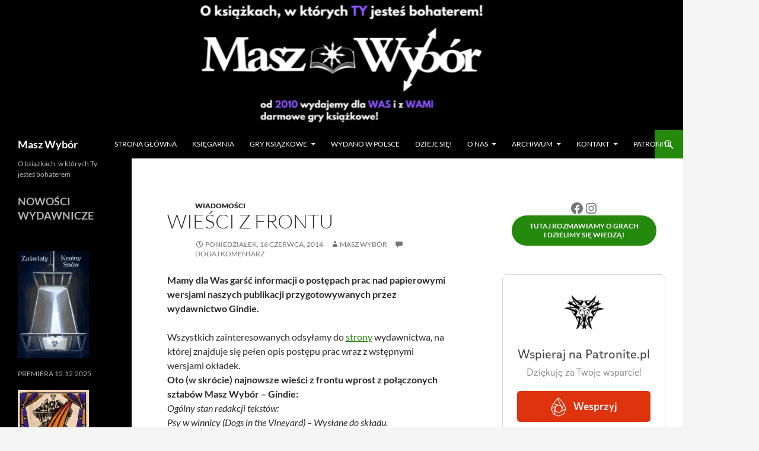

--- FILE ---
content_type: text/html; charset=UTF-8
request_url: https://patronite.pl/widget/MaszWyb%C3%B3r/466512/small/000000/FFFFFF
body_size: 1423
content:
<!doctype html>
<html lang="pl">
<head>
    <meta charset="UTF-8">
    <meta name="robots" content="noindex" />
    <title>Widget Patronite</title>
    <link type="text/css" href="https://cdn.patronite.pl/framework/ver-1.16.92/css/patronite-framework_styles.css" rel="stylesheet">
    <link type="text/css" href="https://cdn.patronite.pl/webapp/ver-1.2.177/css/patronite-patronite_styles.css" rel="stylesheet">
    <link type="text/css" href="https://cdn.patronite.pl/webapp/ver-1.2.177/css/patronite-widget_style.css" rel="stylesheet">
    <style>
        body.patronite--new{
            padding-top: 0 !important;
            padding-bottom: 0 !important;
        }
    </style>

    <script>
      window.dataLayer = window.dataLayer || [];

      function gtag() {
        dataLayer.push(arguments);
      }

      const consentMode = localStorage.getItem('patronite-gdpr') && localStorage.getItem('patronite-gdpr').providers.google === 'allow' ? 'granted' : 'denied';

      gtag('consent', 'default', {
          'ad_storage': consentMode,
          'ad_personalization': consentMode,
          'ad_user_data': consentMode,
          'analytics_storage': consentMode
      });

      gtag('js', new Date());
      gtag('config', 'AW-638181254');
      gtag('config', 'G-XCLQNL44QB');

      (function(w,d,s,l,i){w[l]=w[l]||[];w[l].push({'gtm.start':
              new Date().getTime(),event:'gtm.js'});var f=d.getElementsByTagName(s)[0],
          j=d.createElement(s),dl=l!='dataLayer'?'&l='+l:'';j.async=true;j.src=
          'https://www.googletagmanager.com/gtm.js?id='+i+dl;var n=d.querySelector('[nonce]');
          n&&j.setAttribute('nonce',n.nonce||n.getAttribute('nonce'));
          f.parentNode.insertBefore(j,f);
      })(window,document,'script','dataLayer','GTM-TRJMBLW');

      window.patroniteGdprProviders = [];

      (function (w,d,s,l) {
        w[l]=w[l]||[];var js,pjs=d.getElementsByTagName(s)[0];
        js=d.createElement(s);js.async=true;js.src="https://cdn.patronite.pl/rodo/rodo.js";pjs.parentNode.insertBefore(js,pjs);
        js.onload=function(){w.PatroniteRodoModal=new PatroniteRodo.Modal({providers:w[l]});w.PatroniteRodoModal.init();};
      }(window,document,'script','patroniteGdprProviders'));
    </script>
</head>
<body class="patronite--new">
    
<div class="widget light">
    <div class="widget__body">
        <img class="widget__avatar" src="https://d3npyywa6qnolf.cloudfront.net/prod/eyJ1cmwiOiJodHRwczpcL1wvcGF0cm9uaXRlLnBsXC91cGxvYWRcL3VzZXJcLzQ2NjUxMlwvb2tsYWRrYS5qcGc%2FMTYyMDIyMTQ3NiIsImVkaXRzIjp7InJlc2l6ZSI6eyJ3aWR0aCI6MjAwLCJoZWlnaHQiOjIwMCwib3B0aW9ucyI6eyJxdWFsaXR5Ijo5NX19LCJ0b0Zvcm1hdCI6ImpwZWcifX0%3D/789BvLZQ6a%2FlvH8ApOFuaqMxZSqiDO9WJU9LCyOLBy8%3D" alt="Awatar użytkownika">
        <h1 class="widget__title">Wspieraj na Patronite.pl</h1>
        <p class="widget__description">
            Dziękuję za Twoje wsparcie!
        </p>
        <a href="https://patronite.pl/MaszWybór" class="btn btn-brand btn-block widget__button colorful" target="_blank">
            Wesprzyj
        </a>
    </div>
    <div class="widget__footer">
        Powered by
        <a href="https://patronite.pl" target="_blank">
            <img src="https://cdn.patronite.pl/widget/logo.svg" alt="Logo Patronite">
        </a>
    </div>
</div>
</body>
</html>
